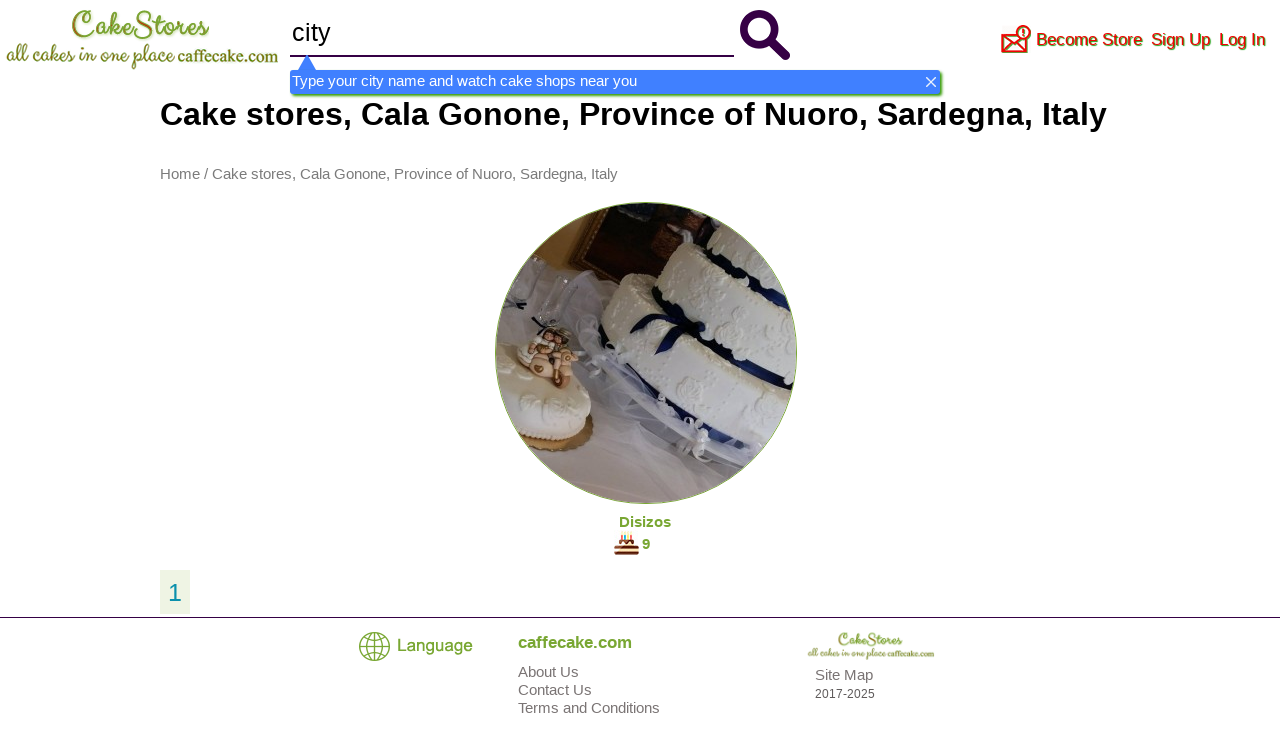

--- FILE ---
content_type: text/html; charset=UTF-8
request_url: https://caffecake.com/list/en/Cala-Gonone--Province-of-Nuoro--Sardegna--Italy/ChIJRz2apyn03hIRoDXsahi-CAo/1
body_size: 3214
content:
<!doctype html><html lang="en"><head><meta http-equiv="Content-Type" content="text/html; charset=utf-8"><title>Cake stores Cala Gonone, Province of Nuoro, Sardegna, Italy, page 1</title><meta name="title" content="Cake stores Cala Gonone, Province of Nuoro, Sardegna, Italy, page 1"><meta name="description" content="Candy Stors in your city Cala Gonone, Province of Nuoro, Sardegna, Italy, page 1"><meta name="keywords" content="Candy Stors in your city Cala Gonone, Province of Nuoro, Sardegna, Italy, page 1"><meta name="publisher" content="Nav"><meta name="rating" content="General"><meta name="resource-type" content="document"><meta name="robots" content="index, follow"><meta name="viewport" content="width=device-width, initial-scale=1.0"><meta property="og:type" content="website"><meta property="og:site_name" content="https://caffecake.com"><meta property="og:title" content="Cake stores Cala Gonone, Province of Nuoro, Sardegna, Italy, page 1"><link rel="icon" type="image/x-icon" href="https://caffecake.com/favicon.ico"><link rel="shortcut icon" type="image/x-icon" href="https://caffecake.com/favicon.ico"><link rel="stylesheet" type="text/css" href="https://caffecake.com/css/main.css"><link rel="stylesheet" type="text/css" media="only screen and (max-width:980px)" href="https://caffecake.com/css/980main.css"><link rel="stylesheet" type="text/css" href="https://caffecake.com/css/list.css"><link rel="stylesheet" type="text/css" media="only screen and (max-width:980px)" href="https://caffecake.com/css/980list.css"><script type="text/javascript" src="https://caffecake.com/js/jquery-3.1.1.min.js"></script><link href="https://caffecake.com/search/css/search.css" type="text/css" rel="stylesheet"><link rel="stylesheet" type="text/css" media="only screen and (max-width:980px)" href="https://caffecake.com/search/css/980search.css"><script src="https://caffecake.com/search/js/mainjquer.js" type="text/javascript"></script><script src="https://caffecake.com/search/js/ajax.js" type="text/javascript"></script><script async src="https://pagead2.googlesyndication.com/pagead/js/adsbygoogle.js?client=ca-pub-5568039515120027" crossorigin="anonymous"></script><link rel="stylesheet" href="https://caffecake.com/colorbox/example2/colorbox.css"><script src="https://caffecake.com/colorbox/jquery.colorbox-min.js"></script><script> $(document).ready(function(){ $(".iframe").colorbox({iframe:true, width:"95%", height:"95%"}); });</script><script type="text/javascript" src="https://caffecake.com/js/jquery.session.js"></script><script src="https://caffecake.com/js/info_div.js" type="text/javascript"></script><script type="text/javascript" src="https://caffecake.com/js/alert_user_js.js"></script><link rel="apple-touch-icon" sizes="120x120" href="https://caffecake.com/img/apple-touch-icon-120x120-precomposed.png"><link rel="apple-touch-icon" sizes="152x152" href="https://caffecake.com/img/apple-touch-icon-152x152-precomposed.png"><link rel="canonical" href="https://caffecake.com/list/en/Cala-Gonone--Province-of-Nuoro--Sardegna--Italy/ChIJRz2apyn03hIRoDXsahi-CAo/1"><link rel="alternate" hreflang="ru" href="https://caffecake.com/list/ru/Cala-Gonone--Province-of-Nuoro--Sardegna--Italy/ChIJRz2apyn03hIRoDXsahi-CAo/1"><link rel="alternate" hreflang="hy" href="https://caffecake.com/list/am/Cala-Gonone--Province-of-Nuoro--Sardegna--Italy/ChIJRz2apyn03hIRoDXsahi-CAo/1"><link rel="alternate" hreflang="es" href="https://caffecake.com/list/es/Cala-Gonone--Province-of-Nuoro--Sardegna--Italy/ChIJRz2apyn03hIRoDXsahi-CAo/1"><link rel="alternate" hreflang="pt" href="https://caffecake.com/list/pt/Cala-Gonone--Province-of-Nuoro--Sardegna--Italy/ChIJRz2apyn03hIRoDXsahi-CAo/1"><link rel="alternate" hreflang="fr" href="https://caffecake.com/list/fr/Cala-Gonone--Province-of-Nuoro--Sardegna--Italy/ChIJRz2apyn03hIRoDXsahi-CAo/1"><link rel="alternate" hreflang="it" href="https://caffecake.com/list/it/Cala-Gonone--Province-of-Nuoro--Sardegna--Italy/ChIJRz2apyn03hIRoDXsahi-CAo/1"><link rel="alternate" hreflang="de" href="https://caffecake.com/list/de/Cala-Gonone--Province-of-Nuoro--Sardegna--Italy/ChIJRz2apyn03hIRoDXsahi-CAo/1"><link rel="alternate" hreflang="ja" href="https://caffecake.com/list/jp/Cala-Gonone--Province-of-Nuoro--Sardegna--Italy/ChIJRz2apyn03hIRoDXsahi-CAo/1"><link rel="alternate" hreflang="ko" href="https://caffecake.com/list/ko/Cala-Gonone--Province-of-Nuoro--Sardegna--Italy/ChIJRz2apyn03hIRoDXsahi-CAo/1"><link rel="manifest" href="https://caffecake.com/js/manifest.json"><meta name="theme-color" content="#00FF00" /></head><body><!-- Google tag (gtag.js) --><script async src="https://www.googletagmanager.com/gtag/js?id=G-DE4279TM3T"></script><script> window.dataLayer = window.dataLayer || []; function gtag(){dataLayer.push(arguments);} gtag('js', new Date()); gtag('config', 'G-DE4279TM3T');</script><!-- Yandex.Metrika counter --><script type="text/javascript"> (function (d, w, c) { (w[c] = w[c] || []).push(function() { try { w.yaCounter44477173 = new Ya.Metrika({ id:44477173, clickmap:true, trackLinks:true, accurateTrackBounce:true, webvisor:true, trackHash:true }); } catch(e) { } }); var n = d.getElementsByTagName("script")[0], s = d.createElement("script"), f = function () { n.parentNode.insertBefore(s, n); }; s.type = "text/javascript"; s.async = true; s.src = "https://mc.yandex.ru/metrika/watch.js"; if (w.opera == "[object Opera]") { d.addEventListener("DOMContentLoaded", f, false); } else { f(); } })(document, window, "yandex_metrika_callbacks");</script><noscript><div><img src="https://mc.yandex.ru/watch/44477173" style="position:absolute; left:-9999px;" alt="" /></div></noscript><!-- /Yandex.Metrika counter --> <!-- container --> <div class="container"> <!-- header --> <div class="header"> <style type="text/css"> .search_box{float:left;} @media screen and (max-width: 980px) { .search_box{float:none;} } </style> <div class="logo_i"> <a href="https://caffecake.com/en"><img src="https://caffecake.com/img/logo.png" width="280" height="70" alt="Cakestore" title="Cakestore"> </a> </div> <div class="search_box"> <!--info div--> <div class="info_win" id="info_win"> <div class="info_arrow"></div> <div class="info_cont"> <div class="info_win_l">Type your city name and watch cake shops near you</div> <div class="info_win_r" id="info_win_r_onclick"></div> </div> </div> <!--info div--> <form method="get" action="https://caffecake.com/list.php"> <div class="search_area"> <input type="hidden" name="lang" value="en"> <input type="text" name="city" id="searchhome" value="city" oninput="searcharea()" autocomplete="off" class="search" value="city" onBlur="if(value=='')value='city'" onFocus="if(value=='city')value=''"> <input type="hidden" name="place_id" id="place_id" value=""> <div id="searchhomeresult" class="searchhomeresult"> <div id="searchhomeresultexample"></div> </div> </div> <div class="search_button"> <input type="submit" name="search_city_candy" class="search_city_candy" value=""> </div> </form> </div> <div class="cp_i"> <div class="a_m-h_l-gen"> <script type="text/javascript"> function u_event(){ ga('send','event','u_msg_click','u_click','u_open_msg'); yaCounter44477173.reachGoal('u_msg_click'); } </script> <div class="a_m_top" onclick="u_event();"> <input type="hidden" id="alertlang" name="alertlang" value="en"> <input type="hidden" id="alertut" name="alertut" value="u"> <div id="passivemail"> <img id="apstatus_u" onclick="open_message_box();" class="oms" src="https://caffecake.com/img/alertemail.gif" width="30" height="28" style="top: 5px;"> </div> <div id="open_message" class="opm_ca"> <div id="imgload"></div> </div> </div> <div class="h_l_top"> <a href="https://caffecake.com/en/becomestore" class="tp_l">Become Store</a> <a href="https://caffecake.com/en/signup" class="tp_l">Sign Up</a> <a href="https://caffecake.com/en/login" class="tp_l">Log In</a> </div> </div> </div> </div> <!-- header --> <!-- content --> <div class="content"> <!-- listcontent --> <div class="listcontent"> <div class="listhead"> <h1>Cake stores, Cala Gonone, Province of Nuoro, Sardegna, Italy</h1> </div> <div class="listlinkhead"> <a href="https://caffecake.com/en" title="https://caffecake.com Home" class="l_t_l">Home</a> / <a href="https://caffecake.com/list/en/Cala-Gonone--Province-of-Nuoro--Sardegna--Italy/ChIJRz2apyn03hIRoDXsahi-CAo/1" title="Cake stores, Cala Gonone, Province of Nuoro, Sardegna, Italy" class="l_t_l">Cake stores, Cala Gonone, Province of Nuoro, Sardegna, Italy</a> </div> <div class="listlinkcontent"> <div class="shop_blok"> <a class="block_link" href="https://caffecake.com/en/3167" target="_blank" title="Disizos"> <div class="s_l"> <div class="sm_img"> <div class="s_i_b"> <!--<img src="https://caffecake.com/cakepic/image.php?src=3167_4_797957262.jpeg&w=30&h=30&zc=1" style="border-radius: 50%">--> </div> <div class="s_i_b"> <!--<img src="https://caffecake.com/cakepic/image.php?src=3167_4_175795893.jpeg&w=30&h=30&zc=1" style="border-radius: 50%">--> </div> <div class="s_i_b"> <!--<img src="https://caffecake.com/cakepic/image.php?src=3167_4_870895258.jpeg&w=30&h=30&zc=1" style="border-radius: 50%">--> </div> </div> <img src="https://caffecake.com/logo/image.php?src=3167_90545881_logo.jpg&w=300&h=300&zc=1" class="logo_img" alt="Disizos" title="Disizos"> </div> <div class="s_h"> <span>Disizos</span><br> <div class="pc_gd"> <div class="pc_p"><img src="https://caffecake.com/img/pic_count.jpg" width="25" height="25"></div><div class="pc_t">9</div> </div> </div> </a> </div> </div> <div class="listcontentpages"> <style type="text/css">#color_1{color: #0B90AC;}</style><div><a href="/list/en/Cala-Gonone--Province-of-Nuoro--Sardegna--Italy/ChIJRz2apyn03hIRoDXsahi-CAo/1" class="pagenumb" id="color_1"> 1</a>&nbsp;&nbsp;</div> </div> </div> <!-- listcontent --> </div> <!-- content --> <!-- footer --> <div class="footer"> <div class="f_center"> <div class="lang"> <a href="/lang.php?type=list&lang=en&c=Cala-Gonone--Province-of-Nuoro--Sardegna--Italy&pid=ChIJRz2apyn03hIRoDXsahi-CAo&p=1" class="iframe"><img src="https://caffecake.com/img/lang.gif"></a> </div> <div class="pages"> <div class="pages_div"><strong>caffecake.com</strong></div> <div class="pages_div"> <a href="https://caffecake.com/en/aboutus.html" class="p_link">About Us</a><br> <a href="https://caffecake.com/en/contactus.html" class="p_link">Contact Us</a><br> <a href="https://caffecake.com/en/termsandconditions.html" class="p_link">Terms and Conditions</a><br> <a href="https://caffecake.com/en/privacypolicy.html" class="p_link">Privacy Policy</a><br> <a href="https://caffecake.com/en/help.html" class="p_link">Help</a><br> </div> </div> <div class="logo"> <a href="https://caffecake.com"><img src="https://caffecake.com/img/logo.png" width="130" height="32" alt="Cakestore" title="Cakestore" style="margin-top:5px;"> </a> <div style="margin-top:2px; margin-left:10px;"><a href="https://caffecake.com/sitemap.php?lang=en" class="p_link">Site Map</a> <br><strong style="font-size:12px; color:#5F5B5B; font-weight:100;">2017-2025</strong> </div> </div> </div> </div> <!-- footer --> </div><!-- container --><script defer src="https://static.cloudflareinsights.com/beacon.min.js/vcd15cbe7772f49c399c6a5babf22c1241717689176015" integrity="sha512-ZpsOmlRQV6y907TI0dKBHq9Md29nnaEIPlkf84rnaERnq6zvWvPUqr2ft8M1aS28oN72PdrCzSjY4U6VaAw1EQ==" data-cf-beacon='{"version":"2024.11.0","token":"98b8ce668761493882c845814faf7a10","r":1,"server_timing":{"name":{"cfCacheStatus":true,"cfEdge":true,"cfExtPri":true,"cfL4":true,"cfOrigin":true,"cfSpeedBrain":true},"location_startswith":null}}' crossorigin="anonymous"></script>
</body><script>"use strict";
if ('serviceWorker' in navigator) { window.addEventListener('load', function() { navigator.serviceWorker.register('https://caffecake.com/sw.js').then(function(reg) { reg.onupdatefound = function() { var installingWorker = reg.installing; installingWorker.onstatechange = function() { switch (installingWorker.state) { case 'installed': if (navigator.serviceWorker.controller) { console.log('New or updated content is available.'); } else { console.log('Content is now available offline!'); } break; case 'redundant': console.error('The installing service worker became redundant.'); break; } }; }; }).catch(function(e) { console.error('Error during service worker registration:', e); }); });
}</script></html>

--- FILE ---
content_type: text/html; charset=utf-8
request_url: https://www.google.com/recaptcha/api2/aframe
body_size: 226
content:
<!DOCTYPE HTML><html><head><meta http-equiv="content-type" content="text/html; charset=UTF-8"></head><body><script nonce="A4H3DN6H8x0w_3Ok5Dg2_w">/** Anti-fraud and anti-abuse applications only. See google.com/recaptcha */ try{var clients={'sodar':'https://pagead2.googlesyndication.com/pagead/sodar?'};window.addEventListener("message",function(a){try{if(a.source===window.parent){var b=JSON.parse(a.data);var c=clients[b['id']];if(c){var d=document.createElement('img');d.src=c+b['params']+'&rc='+(localStorage.getItem("rc::a")?sessionStorage.getItem("rc::b"):"");window.document.body.appendChild(d);sessionStorage.setItem("rc::e",parseInt(sessionStorage.getItem("rc::e")||0)+1);localStorage.setItem("rc::h",'1769337013612');}}}catch(b){}});window.parent.postMessage("_grecaptcha_ready", "*");}catch(b){}</script></body></html>

--- FILE ---
content_type: text/css
request_url: https://caffecake.com/css/list.css
body_size: 139
content:
@charset "utf-8";
/* CSS Document */

.listcontent{
border:0px solid #000000;
margin-left:auto;
margin-right:auto;
width:970px;
}

.listhead, .listlinkhead, .listlinkcontent, .listcontentpages{
border:0px solid #000000;
width:970px;
padding:5px;
}

.listlinkhead{
font-size:15px;
color:#7B7B7B;
}

.l_t_l{
font-size:15px;
color:#7B7B7B;
text-decoration:none;
}

.l_t_l:hover{
font-size:15px;
color:#507E01;
text-decoration:underline;
}

.listlinkcontent{
height:auto;
overflow:auto;
text-align:center;
}

.shop_blok{
border:0px solid #000000;
width:300px;
height:auto;
display:inline-block;
vertical-align:middle;
margin:10px;
}

.block_link{
text-decoration: none;
}

.s_l{
border:0px solid #000000;
}

.s_h{
border:0px solid #000000;
font-size:15px;
font-weight:bold;
padding-top:5px;
color:#79A733;
text-align:center;
}

.logo_img{
width:300px;
height:auto;
border-radius:150px;
border: 1px solid #79A733;
}

.pagenumb{
border: 0px solid #79A733;
padding:8px;
text-decoration:none;
color:#79A733;
background:#EFF4E4;
font-size:25px;
}

.pagenumb:hover{
border: 0px solid #79A733;
padding:8px;
text-decoration:none;
color:#00ff00;
background:#EFF4E4;
font-size:25px;
}

.pc_gd{
max-width:63px; 
border:0px solid #000000; 
overflow:auto;
margin-left:auto;
margin-right:auto;
}

.pc_p{
float:left;
}

.pc_t{
float:right; 
text-align:left;
width:35px;
padding-top:5px;
}

.sm_img{
border:0px solid #00ff00;
position:absolute; 
width:99px; 
height:30px; 
margin-left:100px; 
margin-top:250px;
z-index:2;
}

.s_i_b{
float:left; 
width:30px;
height: 30px;
padding-left:2px;
}


--- FILE ---
content_type: text/css
request_url: https://caffecake.com/css/980main.css
body_size: 778
content:
@charset "utf-8";
/* CSS Document */
body{
font-family:"arian amu", "arial amu", arial, "Helvetica Neue", Helvetica, sans-serif, Circular;
margin: 0px;
}

.container{
width:100%;
}

.header, .content, .footer{
width:100%;
border:0px solid #008000;
}

.header{
height:auto;
}

.content{
height:auto;
}

.footer{
margin-top:5px;
border-top:1px solid #350045;
height:auto;
}

.logo_i{
float:none;
text-align:center;
border:0px solid #008000;
}

.cp_i{
float:none;
border:0px solid #008000;
text-align:center;
overflow:auto;
}


.a_m-h_l-gen{
border:0px solid #008000;
display:inline-block;
vertical-align: middle;
}

.a_m_top{
float:left; 
border:0px solid #008000;
padding-top:5px;
padding-left:5px;
padding-right:5px;
width:30px;
height:30px;
text-align:right;
}

.h_l_top{
float:right; 
border:0px solid #008000; 
padding-top:10px;
width: 265px;
height: auto;
text-align:left;
}

.opm_ca{
margin-left:0px;
}

.tp_l{
font-size:17px;
font-weight:bold;
text-decoration:none;
color:#F10303;
text-shadow:1px 1px 1px #0E9703;
}

.tp_l:hover{
font-size:17px;
font-weight:bold;
text-decoration:none;
color:#0E9703;
text-shadow:1px 1px 1px #F10303;
}

.h1_i{
text-shadow:2px 2px 2px #97fc90;
font-weight:100;
}

.i_img, .search_div{
width:100%; 
margin-left:auto; 
margin-right:auto;
}

.i_image{
width:100%;
height:auto;
}

.search_box{
width:280px;
height:50px;
border:0px solid #350045;
margin-left:auto;
margin-right:auto;
padding:10px;
}

.search_area{
float:left;
}

.search_button{
float:right;
}

.search{
border-top:0px;
border-left:0px;
border-right:0px;
border-bottom:2px;
border-bottom-style:solid;
border-bottom-color:#350045;
font-size:25px;
width:220px;
height:43px;
}

.f_center{
width:98%;
text-align:center;
margin-left:auto;
margin-right:auto;
}

.lang{
float:none;
border:0px solid #350045;
padding:5px;
}

.pages{
float:none;
border:0px solid #350045;
color: #350045;
padding:5px;
}
.logo{
float:none;
border:0px solid #350045;
padding:5px;
}

.pages_div{ padding-top:10px; }
.pages strong{ font-size:17px; color: #79a733; }
.p_link{ font-size:15px; color:#7A7474; text-decoration:none; }
.p_link:hover{ font-size:15px; color:#5F5B5B; text-decoration:underline; }

/* search info win */
.info_win{
position: absolute;
border: 0px solid #4080ff;
width: 280px;
height:auto;
top:130px;
display: inline-block;
}

.info_cont{
padding: 2px;
background: #4080ff;
border-radius: 3px;
box-shadow: 0px 0px 4px #cccccc;
overflow: auto;
}

.info_arrow{
height:15px;
background: url("../img/search_info_arrow.png") no-repeat;
}

.info_win_l{
border: 0px solid blue;
float: left;
color: #ffffff;
font-size: 15px;
font-weight: normal;
vertical-align: text-top;
width: 260px;
}

.info_win_r{
border: 0px solid blue;
float: right;
vertical-align: text-top;
text-align: center;
width: 15px;
height: 20px;
background: url("../img/info_close.png") no-repeat center;
cursor: pointer;
}
/* search info win */

/* alert user msg */
.oms{
cursor:pointer;   
}

#open_message{
width:0px;
height:0px;
z-index:3;
}

.msghead{
background:#CCCCCC;
overflow:auto;
}

.m_d_l{
border:0px solid #33cc00;
float:left;
width:235px;
padding:5px;
text-align:left; 
}

.m_d_r{
border:0px solid #33cc00;
float:right;
width:30px;
padding:2px;
}

.close_msg{
border:0px solid blue;
float:right;
vertical-align:text-top;
text-align:center;
width:30px;
height:30px;
background: url("../img/msg_close.jpg") no-repeat center;
cursor:pointer;
}

.m_txt{
padding:2px;
background:#ffffff;
text-align:left;
}
/* alert user msg */

--- FILE ---
content_type: text/css
request_url: https://caffecake.com/css/980list.css
body_size: 189
content:
@charset "utf-8";
/* CSS Document */

.listcontent{
border:0px solid #000000;
margin-left:auto;
margin-right:auto;
width:100%;
}

.listhead, .listlinkhead, .listlinkcontent, .listcontentpages{
border:0px solid #000000;
width:auto;
padding:5px;
}

.listlinkhead{
font-size:15px;
color:#7B7B7B;
}

.l_t_l{
font-size:15px;
color:#7B7B7B;
text-decoration:none;
}

.l_t_l:hover{
font-size:15px;
color:#507E01;
text-decoration:underline;
}

.listlinkcontent{
height:auto;
overflow:auto;
text-align:center;
}

.shop_blok{
border:0px solid #000000;
width:285px;
height:auto;
display:inline-block;
vertical-align:middle;
margin:10px;
}

.block_link{
text-decoration: none;
}

.s_l{
border:0px solid #000000;
}

.s_h{
border:0px solid #000000;
font-size:15px;
font-weight:bold;
padding-top:5px;
color:#79A733;
text-align:center;
}

.logo_img{
width:280px;
height:auto;
border-radius:150px;
border: 1px solid #79A733;
}

.pagenumb{
border: 0px solid #79A733;
padding:8px;
text-decoration:none;
color:#00ff00;
background:#EFF4E4;
font-size:25px;
}

.pagenumb:hover{
border: 2px solid #79A733;
padding:8px;
text-decoration:none;
color:#79A733;
background:#EFF4E4;
font-size:25px;
}

.pc_gd{
max-width:63px; 
border:0px solid #000000; 
overflow:auto;
margin-left:auto;
margin-right:auto;
}

.pc_p{
float:left;
}

.pc_t{
float:right; 
text-align:left;
width:35px;
padding-top:5px;
}

.sm_img{
border:0px solid #00ff00;
position:absolute; 
width:99px; 
height:30px; 
margin-left:95px; 
margin-top:230px;
z-index:2;
}

.s_i_b{
float:left; 
width:30px;
height: 30px;
padding-left:2px;
}


--- FILE ---
content_type: text/css
request_url: https://caffecake.com/search/css/980search.css
body_size: -12
content:
@charset "utf-8";
/* CSS Document */
			
		
#searchhome{

}

#searchsearchpage{
font-size:15px; 
color:#039;
width:220px; 
height:24px;
}	
	   
.searchhomeresult{
font-size:15px;
color:#039;
width:220px;
height:0px;
border:0px solid #0CF;
position:absolute;
z-index:2;
}

#searchhomeresultexample{
border:1px solid #BBBBBB;
background:#FBFBFB;
visibility:hidden;
overflow:auto;
height: auto;
width:auto;
}
				 
					   

.s_r_li{
list-style:none;
margin-left:-40px;
border:0px solid #BBBBBB;
padding:8px;
margin-top:-15px;
}

.s_r_li:hover{
list-style:none;
margin-left:-40px;
background:#EBECEC;
border:0px solid #AEDFF9;
padding:8px;
margin-top:-15px;
}

.zipcode:hover{
color:green; 
cursor:pointer; 
}

.search_city_candy{
background:url("../../img/searchbutton.png");
width:50px;
height:50px;
border:0px;
}

--- FILE ---
content_type: text/javascript
request_url: https://caffecake.com/search/js/ajax.js
body_size: 28
content:
// JavaScript Document
var xmlHttp;
function createRequest(){
if(window.ActiveXObject){
xmlHttp = new ActiveXObject("Microsoft.XMLHTTP");
}
else if(window.XMLHttpRequest){
xmlHttp = new XMLHttpRequest();
}
}

function searcharea()
{
createRequest();
var searchhome=document.getElementById('searchhome').value;


var VResult = searchhome.split(' ');

searchhome=VResult;

var url = 'https://caffecake.com/search/php/search.php?searchhome='+searchhome;
xmlHttp.open("GET", url, true);
xmlHttp.onreadystatechange = StateChangeSearch;
xmlHttp.send(null);
}
					 
function StateChangeSearch(){
if(xmlHttp.readyState == 4){
document.getElementById('searchhomeresultexample').innerHTML=xmlHttp.responseText;	
}}		

function getaddreszip(obj){
var id=obj;
var myarr = id.split("|");
var city_name = myarr[0];
var place_id = myarr[1];
document.getElementById('searchhome').value=city_name;
document.getElementById('place_id').value=place_id;
}

					

--- FILE ---
content_type: text/javascript
request_url: https://caffecake.com/js/info_div.js
body_size: 75
content:
// JavaScript Document

//info div
$(document).ready(function(){
var info_div_show=$.session.get('info_win_session');
if(info_div_show==undefined){ $.session.set('info_win_session', '1'); }
if(info_div_show==1){ $('#info_win').css({'visibility': 'visible'}); }
if(info_div_show==0){ $('#info_win').css({'visibility': 'hidden', 'width': '0px', 'height': '0px'}); }
$('#info_win_r_onclick').click(function(){
  $('#info_win').css({'visibility': 'hidden'});
  $.session.remove('info_win_session');
  $.session.set('info_win_session', '0');
});
//info div

//info msg
var user_type_session=document.getElementById('alertut').value;
var u_t_session='apstatus_'+user_type_session;
var ap_msg=$.session.get('ap_msg_session_'+user_type_session);
if(ap_msg==undefined){ $.session.set('ap_msg_session_'+user_type_session, '1'); }
if(ap_msg==1){ document.getElementById('passivemail').innerHTML='<img id="'+u_t_session+'" onclick="open_message_box();" class="oms" src="https://caffecake.com/img/alertemail.gif" width="30" height="28" style="top: 5px;">'; }
if(ap_msg==0){ document.getElementById('passivemail').innerHTML='<img id="'+u_t_session+'" onclick="open_message_box();" class="oms" src="https://caffecake.com/img/passivemail.jpg" width="30" height="28" style="top: 5px;">'; }
$('#apstatus_'+user_type_session).click(function(){
  document.getElementById('passivemail').innerHTML='<img id="'+u_t_session+'" onclick="open_message_box();" class="oms" src="https://caffecake.com/img/passivemail.jpg" width="30" height="28" style="top: 5px;">';
  $.session.remove('ap_msg_session_'+user_type_session);
  $.session.set('ap_msg_session_'+user_type_session, '0');
});
//info msg
})